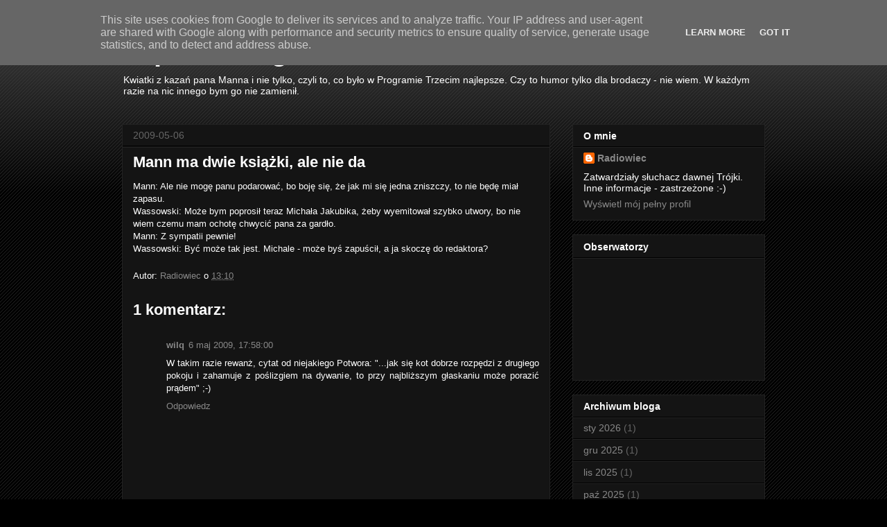

--- FILE ---
content_type: text/html; charset=UTF-8
request_url: https://nadaje.radiowiec.eu/2009/05/mann-ma-dwie-ksiazki-ale-nie-da.html
body_size: 15201
content:
<!DOCTYPE html>
<html class='v2' dir='ltr' lang='pl' xmlns='http://www.w3.org/1999/xhtml' xmlns:b='http://www.google.com/2005/gml/b' xmlns:data='http://www.google.com/2005/gml/data' xmlns:expr='http://www.google.com/2005/gml/expr'>
<head>
<link href='https://www.blogger.com/static/v1/widgets/335934321-css_bundle_v2.css' rel='stylesheet' type='text/css'/>
<meta content='width=1100' name='viewport'/>
<meta content='text/html; charset=UTF-8' http-equiv='Content-Type'/>
<meta content='blogger' name='generator'/>
<link href='https://nadaje.radiowiec.eu/favicon.ico' rel='icon' type='image/x-icon'/>
<link href='https://nadaje.radiowiec.eu/2009/05/mann-ma-dwie-ksiazki-ale-nie-da.html' rel='canonical'/>
<link rel="alternate" type="application/atom+xml" title="Zapiski i nagrania... - Atom" href="https://nadaje.radiowiec.eu/feeds/posts/default" />
<link rel="alternate" type="application/rss+xml" title="Zapiski i nagrania... - RSS" href="https://nadaje.radiowiec.eu/feeds/posts/default?alt=rss" />
<link rel="service.post" type="application/atom+xml" title="Zapiski i nagrania... - Atom" href="https://www.blogger.com/feeds/7672565782295379201/posts/default" />

<link rel="alternate" type="application/atom+xml" title="Zapiski i nagrania... - Atom" href="https://nadaje.radiowiec.eu/feeds/7135297429800455311/comments/default" />
<!--Can't find substitution for tag [blog.ieCssRetrofitLinks]-->
<meta content='https://nadaje.radiowiec.eu/2009/05/mann-ma-dwie-ksiazki-ale-nie-da.html' property='og:url'/>
<meta content='Mann ma dwie książki, ale nie da' property='og:title'/>
<meta content='Mann: Ale nie mogę panu podarować, bo boję się, że jak mi się jedna zniszczy, to nie będę miał zapasu. Wassowski: Może bym poprosił teraz Mi...' property='og:description'/>
<title>Zapiski i nagrania...: Mann ma dwie książki, ale nie da</title>
<style id='page-skin-1' type='text/css'><!--
/*
-----------------------------------------------
Blogger Template Style
Name:     Awesome Inc.
Designer: Tina Chen
URL:      tinachen.org
----------------------------------------------- */
/* Variable definitions
====================
<Variable name="keycolor" description="Main Color" type="color" default="#ffffff"/>
<Group description="Page" selector="body">
<Variable name="body.font" description="Font" type="font"
default="normal normal 13px Arial, Tahoma, Helvetica, FreeSans, sans-serif"/>
<Variable name="body.background.color" description="Background Color" type="color" default="#000000"/>
<Variable name="body.text.color" description="Text Color" type="color" default="#ffffff"/>
</Group>
<Group description="Links" selector=".main-inner">
<Variable name="link.color" description="Link Color" type="color" default="#888888"/>
<Variable name="link.visited.color" description="Visited Color" type="color" default="#444444"/>
<Variable name="link.hover.color" description="Hover Color" type="color" default="#cccccc"/>
</Group>
<Group description="Blog Title" selector=".header h1">
<Variable name="header.font" description="Title Font" type="font"
default="normal bold 40px Arial, Tahoma, Helvetica, FreeSans, sans-serif"/>
<Variable name="header.text.color" description="Title Color" type="color" default="#ffffff" />
<Variable name="header.background.color" description="Header Background" type="color" default="transparent" />
</Group>
<Group description="Blog Description" selector=".header .description">
<Variable name="description.font" description="Font" type="font"
default="normal normal 14px Arial, Tahoma, Helvetica, FreeSans, sans-serif"/>
<Variable name="description.text.color" description="Text Color" type="color"
default="#ffffff" />
</Group>
<Group description="Tabs Text" selector=".tabs-inner .widget li a">
<Variable name="tabs.font" description="Font" type="font"
default="normal bold 14px Arial, Tahoma, Helvetica, FreeSans, sans-serif"/>
<Variable name="tabs.text.color" description="Text Color" type="color" default="#ffffff"/>
<Variable name="tabs.selected.text.color" description="Selected Color" type="color" default="#ffffff"/>
</Group>
<Group description="Tabs Background" selector=".tabs-outer .PageList">
<Variable name="tabs.background.color" description="Background Color" type="color" default="#141414"/>
<Variable name="tabs.selected.background.color" description="Selected Color" type="color" default="#444444"/>
<Variable name="tabs.border.color" description="Border Color" type="color" default="#222222"/>
</Group>
<Group description="Date Header" selector=".main-inner .widget h2.date-header, .main-inner .widget h2.date-header span">
<Variable name="date.font" description="Font" type="font"
default="normal normal 14px Arial, Tahoma, Helvetica, FreeSans, sans-serif"/>
<Variable name="date.text.color" description="Text Color" type="color" default="#666666"/>
<Variable name="date.border.color" description="Border Color" type="color" default="#222222"/>
</Group>
<Group description="Post Title" selector="h3.post-title, h4, h3.post-title a">
<Variable name="post.title.font" description="Font" type="font"
default="normal bold 22px Arial, Tahoma, Helvetica, FreeSans, sans-serif"/>
<Variable name="post.title.text.color" description="Text Color" type="color" default="#ffffff"/>
</Group>
<Group description="Post Background" selector=".post">
<Variable name="post.background.color" description="Background Color" type="color" default="#141414" />
<Variable name="post.border.color" description="Border Color" type="color" default="#222222" />
<Variable name="post.border.bevel.color" description="Bevel Color" type="color" default="#222222"/>
</Group>
<Group description="Gadget Title" selector="h2">
<Variable name="widget.title.font" description="Font" type="font"
default="normal bold 14px Arial, Tahoma, Helvetica, FreeSans, sans-serif"/>
<Variable name="widget.title.text.color" description="Text Color" type="color" default="#ffffff"/>
</Group>
<Group description="Gadget Text" selector=".sidebar .widget">
<Variable name="widget.font" description="Font" type="font"
default="normal normal 14px Arial, Tahoma, Helvetica, FreeSans, sans-serif"/>
<Variable name="widget.text.color" description="Text Color" type="color" default="#ffffff"/>
<Variable name="widget.alternate.text.color" description="Alternate Color" type="color" default="#666666"/>
</Group>
<Group description="Gadget Links" selector=".sidebar .widget">
<Variable name="widget.link.color" description="Link Color" type="color" default="#888888"/>
<Variable name="widget.link.visited.color" description="Visited Color" type="color" default="#444444"/>
<Variable name="widget.link.hover.color" description="Hover Color" type="color" default="#cccccc"/>
</Group>
<Group description="Gadget Background" selector=".sidebar .widget">
<Variable name="widget.background.color" description="Background Color" type="color" default="#141414"/>
<Variable name="widget.border.color" description="Border Color" type="color" default="#222222"/>
<Variable name="widget.border.bevel.color" description="Bevel Color" type="color" default="#000000"/>
</Group>
<Group description="Sidebar Background" selector=".column-left-inner .column-right-inner">
<Variable name="widget.outer.background.color" description="Background Color" type="color" default="transparent" />
</Group>
<Group description="Images" selector=".main-inner">
<Variable name="image.background.color" description="Background Color" type="color" default="transparent"/>
<Variable name="image.border.color" description="Border Color" type="color" default="transparent"/>
</Group>
<Group description="Feed" selector=".blog-feeds">
<Variable name="feed.text.color" description="Text Color" type="color" default="#ffffff"/>
</Group>
<Group description="Feed Links" selector=".blog-feeds">
<Variable name="feed.link.color" description="Link Color" type="color" default="#888888"/>
<Variable name="feed.link.visited.color" description="Visited Color" type="color" default="#444444"/>
<Variable name="feed.link.hover.color" description="Hover Color" type="color" default="#cccccc"/>
</Group>
<Group description="Pager" selector=".blog-pager">
<Variable name="pager.background.color" description="Background Color" type="color" default="#141414" />
</Group>
<Group description="Footer" selector=".footer-outer">
<Variable name="footer.background.color" description="Background Color" type="color" default="#141414" />
<Variable name="footer.text.color" description="Text Color" type="color" default="#ffffff" />
</Group>
<Variable name="title.shadow.spread" description="Title Shadow" type="length" default="-1px" min="-1px" max="100px"/>
<Variable name="body.background" description="Body Background" type="background"
color="#000000"
default="$(color) none repeat scroll top left"/>
<Variable name="body.background.gradient.cap" description="Body Gradient Cap" type="url"
default="none"/>
<Variable name="body.background.size" description="Body Background Size" type="string" default="auto"/>
<Variable name="tabs.background.gradient" description="Tabs Background Gradient" type="url"
default="none"/>
<Variable name="header.background.gradient" description="Header Background Gradient" type="url" default="none" />
<Variable name="header.padding.top" description="Header Top Padding" type="length" default="22px" min="0" max="100px"/>
<Variable name="header.margin.top" description="Header Top Margin" type="length" default="0" min="0" max="100px"/>
<Variable name="header.margin.bottom" description="Header Bottom Margin" type="length" default="0" min="0" max="100px"/>
<Variable name="widget.padding.top" description="Widget Padding Top" type="length" default="8px" min="0" max="20px"/>
<Variable name="widget.padding.side" description="Widget Padding Side" type="length" default="15px" min="0" max="100px"/>
<Variable name="widget.outer.margin.top" description="Widget Top Margin" type="length" default="0" min="0" max="100px"/>
<Variable name="widget.outer.background.gradient" description="Gradient" type="url" default="none" />
<Variable name="widget.border.radius" description="Gadget Border Radius" type="length" default="0" min="0" max="100px"/>
<Variable name="outer.shadow.spread" description="Outer Shadow Size" type="length" default="0" min="0" max="100px"/>
<Variable name="date.header.border.radius.top" description="Date Header Border Radius Top" type="length" default="0" min="0" max="100px"/>
<Variable name="date.header.position" description="Date Header Position" type="length" default="15px" min="0" max="100px"/>
<Variable name="date.space" description="Date Space" type="length" default="30px" min="0" max="100px"/>
<Variable name="date.position" description="Date Float" type="string" default="static" />
<Variable name="date.padding.bottom" description="Date Padding Bottom" type="length" default="0" min="0" max="100px"/>
<Variable name="date.border.size" description="Date Border Size" type="length" default="0" min="0" max="10px"/>
<Variable name="date.background" description="Date Background" type="background" color="transparent"
default="$(color) none no-repeat scroll top left" />
<Variable name="date.first.border.radius.top" description="Date First top radius" type="length" default="0" min="0" max="100px"/>
<Variable name="date.last.space.bottom" description="Date Last Space Bottom" type="length"
default="20px" min="0" max="100px"/>
<Variable name="date.last.border.radius.bottom" description="Date Last bottom radius" type="length" default="0" min="0" max="100px"/>
<Variable name="post.first.padding.top" description="First Post Padding Top" type="length" default="0" min="0" max="100px"/>
<Variable name="image.shadow.spread" description="Image Shadow Size" type="length" default="0" min="0" max="100px"/>
<Variable name="image.border.radius" description="Image Border Radius" type="length" default="0" min="0" max="100px"/>
<Variable name="separator.outdent" description="Separator Outdent" type="length" default="15px" min="0" max="100px"/>
<Variable name="title.separator.border.size" description="Widget Title Border Size" type="length" default="1px" min="0" max="10px"/>
<Variable name="list.separator.border.size" description="List Separator Border Size" type="length" default="1px" min="0" max="10px"/>
<Variable name="shadow.spread" description="Shadow Size" type="length" default="0" min="0" max="100px"/>
<Variable name="startSide" description="Side where text starts in blog language" type="automatic" default="left"/>
<Variable name="endSide" description="Side where text ends in blog language" type="automatic" default="right"/>
<Variable name="date.side" description="Side where date header is placed" type="string" default="right"/>
<Variable name="pager.border.radius.top" description="Pager Border Top Radius" type="length" default="0" min="0" max="100px"/>
<Variable name="pager.space.top" description="Pager Top Space" type="length" default="1em" min="0" max="20em"/>
<Variable name="footer.background.gradient" description="Background Gradient" type="url" default="none" />
<Variable name="mobile.background.size" description="Mobile Background Size" type="string"
default="auto"/>
<Variable name="mobile.background.overlay" description="Mobile Background Overlay" type="string"
default="transparent none repeat scroll top left"/>
<Variable name="mobile.button.color" description="Mobile Button Color" type="color" default="#ffffff" />
*/
/* Content
----------------------------------------------- */
body {
font: normal normal 13px Arial, Tahoma, Helvetica, FreeSans, sans-serif;
color: #ffffff;
background: #000000 url(//www.blogblog.com/1kt/awesomeinc/body_background_dark.png) repeat scroll top left;
}
html body .content-outer {
min-width: 0;
max-width: 100%;
width: 100%;
}
a:link {
text-decoration: none;
color: #888888;
}
a:visited {
text-decoration: none;
color: #444444;
}
a:hover {
text-decoration: underline;
color: #cccccc;
}
.body-fauxcolumn-outer .cap-top {
position: absolute;
z-index: 1;
height: 276px;
width: 100%;
background: transparent url(//www.blogblog.com/1kt/awesomeinc/body_gradient_dark.png) repeat-x scroll top left;
_background-image: none;
}
/* Columns
----------------------------------------------- */
.content-inner {
padding: 0;
}
.header-inner .section {
margin: 0 16px;
}
.tabs-inner .section {
margin: 0 16px;
}
.main-inner {
padding-top: 30px;
}
.main-inner .column-center-inner,
.main-inner .column-left-inner,
.main-inner .column-right-inner {
padding: 0 5px;
}
*+html body .main-inner .column-center-inner {
margin-top: -30px;
}
#layout .main-inner .column-center-inner {
margin-top: 0;
}
/* Header
----------------------------------------------- */
.header-outer {
margin: 0 0 0 0;
background: transparent none repeat scroll 0 0;
}
.Header h1 {
font: normal bold 40px Arial, Tahoma, Helvetica, FreeSans, sans-serif;
color: #ffffff;
text-shadow: 0 0 -1px #000000;
}
.Header h1 a {
color: #ffffff;
}
.Header .description {
font: normal normal 14px Arial, Tahoma, Helvetica, FreeSans, sans-serif;
color: #ffffff;
}
.header-inner .Header .titlewrapper,
.header-inner .Header .descriptionwrapper {
padding-left: 0;
padding-right: 0;
margin-bottom: 0;
}
.header-inner .Header .titlewrapper {
padding-top: 22px;
}
/* Tabs
----------------------------------------------- */
.tabs-outer {
overflow: hidden;
position: relative;
background: #141414 none repeat scroll 0 0;
}
#layout .tabs-outer {
overflow: visible;
}
.tabs-cap-top, .tabs-cap-bottom {
position: absolute;
width: 100%;
border-top: 1px solid #222222;
}
.tabs-cap-bottom {
bottom: 0;
}
.tabs-inner .widget li a {
display: inline-block;
margin: 0;
padding: .6em 1.5em;
font: normal bold 14px Arial, Tahoma, Helvetica, FreeSans, sans-serif;
color: #ffffff;
border-top: 1px solid #222222;
border-bottom: 1px solid #222222;
border-left: 1px solid #222222;
height: 16px;
line-height: 16px;
}
.tabs-inner .widget li:last-child a {
border-right: 1px solid #222222;
}
.tabs-inner .widget li.selected a, .tabs-inner .widget li a:hover {
background: #444444 none repeat-x scroll 0 -100px;
color: #ffffff;
}
/* Headings
----------------------------------------------- */
h2 {
font: normal bold 14px Arial, Tahoma, Helvetica, FreeSans, sans-serif;
color: #ffffff;
}
/* Widgets
----------------------------------------------- */
.main-inner .section {
margin: 0 27px;
padding: 0;
}
.main-inner .column-left-outer,
.main-inner .column-right-outer {
margin-top: 0;
}
#layout .main-inner .column-left-outer,
#layout .main-inner .column-right-outer {
margin-top: 0;
}
.main-inner .column-left-inner,
.main-inner .column-right-inner {
background: transparent none repeat 0 0;
-moz-box-shadow: 0 0 0 rgba(0, 0, 0, .2);
-webkit-box-shadow: 0 0 0 rgba(0, 0, 0, .2);
-goog-ms-box-shadow: 0 0 0 rgba(0, 0, 0, .2);
box-shadow: 0 0 0 rgba(0, 0, 0, .2);
-moz-border-radius: 0;
-webkit-border-radius: 0;
-goog-ms-border-radius: 0;
border-radius: 0;
}
#layout .main-inner .column-left-inner,
#layout .main-inner .column-right-inner {
margin-top: 0;
}
.sidebar .widget {
font: normal normal 14px Arial, Tahoma, Helvetica, FreeSans, sans-serif;
color: #ffffff;
}
.sidebar .widget a:link {
color: #888888;
}
.sidebar .widget a:visited {
color: #444444;
}
.sidebar .widget a:hover {
color: #cccccc;
}
.sidebar .widget h2 {
text-shadow: 0 0 -1px #000000;
}
.main-inner .widget {
background-color: #141414;
border: 1px solid #222222;
padding: 0 15px 15px;
margin: 20px -16px;
-moz-box-shadow: 0 0 0 rgba(0, 0, 0, .2);
-webkit-box-shadow: 0 0 0 rgba(0, 0, 0, .2);
-goog-ms-box-shadow: 0 0 0 rgba(0, 0, 0, .2);
box-shadow: 0 0 0 rgba(0, 0, 0, .2);
-moz-border-radius: 0;
-webkit-border-radius: 0;
-goog-ms-border-radius: 0;
border-radius: 0;
}
.main-inner .widget h2 {
margin: 0 -15px;
padding: .6em 15px .5em;
border-bottom: 1px solid #000000;
}
.footer-inner .widget h2 {
padding: 0 0 .4em;
border-bottom: 1px solid #000000;
}
.main-inner .widget h2 + div, .footer-inner .widget h2 + div {
border-top: 1px solid #222222;
padding-top: 8px;
}
.main-inner .widget .widget-content {
margin: 0 -15px;
padding: 7px 15px 0;
}
.main-inner .widget ul, .main-inner .widget #ArchiveList ul.flat {
margin: -8px -15px 0;
padding: 0;
list-style: none;
}
.main-inner .widget #ArchiveList {
margin: -8px 0 0;
}
.main-inner .widget ul li, .main-inner .widget #ArchiveList ul.flat li {
padding: .5em 15px;
text-indent: 0;
color: #666666;
border-top: 1px solid #222222;
border-bottom: 1px solid #000000;
}
.main-inner .widget #ArchiveList ul li {
padding-top: .25em;
padding-bottom: .25em;
}
.main-inner .widget ul li:first-child, .main-inner .widget #ArchiveList ul.flat li:first-child {
border-top: none;
}
.main-inner .widget ul li:last-child, .main-inner .widget #ArchiveList ul.flat li:last-child {
border-bottom: none;
}
.post-body {
position: relative;
}
.main-inner .widget .post-body ul {
padding: 0 2.5em;
margin: .5em 0;
list-style: disc;
}
.main-inner .widget .post-body ul li {
padding: 0.25em 0;
margin-bottom: .25em;
color: #ffffff;
border: none;
}
.footer-inner .widget ul {
padding: 0;
list-style: none;
}
.widget .zippy {
color: #666666;
}
/* Posts
----------------------------------------------- */
body .main-inner .Blog {
padding: 0;
margin-bottom: 1em;
background-color: transparent;
border: none;
-moz-box-shadow: 0 0 0 rgba(0, 0, 0, 0);
-webkit-box-shadow: 0 0 0 rgba(0, 0, 0, 0);
-goog-ms-box-shadow: 0 0 0 rgba(0, 0, 0, 0);
box-shadow: 0 0 0 rgba(0, 0, 0, 0);
}
.main-inner .section:last-child .Blog:last-child {
padding: 0;
margin-bottom: 1em;
}
.main-inner .widget h2.date-header {
margin: 0 -15px 1px;
padding: 0 0 0 0;
font: normal normal 14px Arial, Tahoma, Helvetica, FreeSans, sans-serif;
color: #666666;
background: transparent none no-repeat scroll top left;
border-top: 0 solid #222222;
border-bottom: 1px solid #000000;
-moz-border-radius-topleft: 0;
-moz-border-radius-topright: 0;
-webkit-border-top-left-radius: 0;
-webkit-border-top-right-radius: 0;
border-top-left-radius: 0;
border-top-right-radius: 0;
position: static;
bottom: 100%;
right: 15px;
text-shadow: 0 0 -1px #000000;
}
.main-inner .widget h2.date-header span {
font: normal normal 14px Arial, Tahoma, Helvetica, FreeSans, sans-serif;
display: block;
padding: .5em 15px;
border-left: 0 solid #222222;
border-right: 0 solid #222222;
}
.date-outer {
position: relative;
margin: 30px 0 20px;
padding: 0 15px;
background-color: #141414;
border: 1px solid #222222;
-moz-box-shadow: 0 0 0 rgba(0, 0, 0, .2);
-webkit-box-shadow: 0 0 0 rgba(0, 0, 0, .2);
-goog-ms-box-shadow: 0 0 0 rgba(0, 0, 0, .2);
box-shadow: 0 0 0 rgba(0, 0, 0, .2);
-moz-border-radius: 0;
-webkit-border-radius: 0;
-goog-ms-border-radius: 0;
border-radius: 0;
}
.date-outer:first-child {
margin-top: 0;
}
.date-outer:last-child {
margin-bottom: 20px;
-moz-border-radius-bottomleft: 0;
-moz-border-radius-bottomright: 0;
-webkit-border-bottom-left-radius: 0;
-webkit-border-bottom-right-radius: 0;
-goog-ms-border-bottom-left-radius: 0;
-goog-ms-border-bottom-right-radius: 0;
border-bottom-left-radius: 0;
border-bottom-right-radius: 0;
}
.date-posts {
margin: 0 -15px;
padding: 0 15px;
clear: both;
}
.post-outer, .inline-ad {
border-top: 1px solid #222222;
margin: 0 -15px;
padding: 15px 15px;
}
.post-outer {
padding-bottom: 10px;
}
.post-outer:first-child {
padding-top: 0;
border-top: none;
}
.post-outer:last-child, .inline-ad:last-child {
border-bottom: none;
}
.post-body {
position: relative;
}
.post-body img {
padding: 8px;
background: #222222;
border: 1px solid transparent;
-moz-box-shadow: 0 0 0 rgba(0, 0, 0, .2);
-webkit-box-shadow: 0 0 0 rgba(0, 0, 0, .2);
box-shadow: 0 0 0 rgba(0, 0, 0, .2);
-moz-border-radius: 0;
-webkit-border-radius: 0;
border-radius: 0;
}
h3.post-title, h4 {
font: normal bold 22px Arial, Tahoma, Helvetica, FreeSans, sans-serif;
color: #ffffff;
}
h3.post-title a {
font: normal bold 22px Arial, Tahoma, Helvetica, FreeSans, sans-serif;
color: #ffffff;
}
h3.post-title a:hover {
color: #cccccc;
text-decoration: underline;
}
.post-header {
margin: 0 0 1em;
}
.post-body {
line-height: 1.4;
}
.post-outer h2 {
color: #ffffff;
}
.post-footer {
margin: 1.5em 0 0;
}
#blog-pager {
padding: 15px;
font-size: 120%;
background-color: #141414;
border: 1px solid #222222;
-moz-box-shadow: 0 0 0 rgba(0, 0, 0, .2);
-webkit-box-shadow: 0 0 0 rgba(0, 0, 0, .2);
-goog-ms-box-shadow: 0 0 0 rgba(0, 0, 0, .2);
box-shadow: 0 0 0 rgba(0, 0, 0, .2);
-moz-border-radius: 0;
-webkit-border-radius: 0;
-goog-ms-border-radius: 0;
border-radius: 0;
-moz-border-radius-topleft: 0;
-moz-border-radius-topright: 0;
-webkit-border-top-left-radius: 0;
-webkit-border-top-right-radius: 0;
-goog-ms-border-top-left-radius: 0;
-goog-ms-border-top-right-radius: 0;
border-top-left-radius: 0;
border-top-right-radius-topright: 0;
margin-top: 1em;
}
.blog-feeds, .post-feeds {
margin: 1em 0;
text-align: center;
color: #ffffff;
}
.blog-feeds a, .post-feeds a {
color: #888888;
}
.blog-feeds a:visited, .post-feeds a:visited {
color: #444444;
}
.blog-feeds a:hover, .post-feeds a:hover {
color: #cccccc;
}
.post-outer .comments {
margin-top: 2em;
}
/* Comments
----------------------------------------------- */
.comments .comments-content .icon.blog-author {
background-repeat: no-repeat;
background-image: url([data-uri]);
}
.comments .comments-content .loadmore a {
border-top: 1px solid #222222;
border-bottom: 1px solid #222222;
}
.comments .continue {
border-top: 2px solid #222222;
}
/* Footer
----------------------------------------------- */
.footer-outer {
margin: -0 0 -1px;
padding: 0 0 0;
color: #ffffff;
overflow: hidden;
}
.footer-fauxborder-left {
border-top: 1px solid #222222;
background: #141414 none repeat scroll 0 0;
-moz-box-shadow: 0 0 0 rgba(0, 0, 0, .2);
-webkit-box-shadow: 0 0 0 rgba(0, 0, 0, .2);
-goog-ms-box-shadow: 0 0 0 rgba(0, 0, 0, .2);
box-shadow: 0 0 0 rgba(0, 0, 0, .2);
margin: 0 -0;
}
/* Mobile
----------------------------------------------- */
body.mobile {
background-size: auto;
}
.mobile .body-fauxcolumn-outer {
background: transparent none repeat scroll top left;
}
*+html body.mobile .main-inner .column-center-inner {
margin-top: 0;
}
.mobile .main-inner .widget {
padding: 0 0 15px;
}
.mobile .main-inner .widget h2 + div,
.mobile .footer-inner .widget h2 + div {
border-top: none;
padding-top: 0;
}
.mobile .footer-inner .widget h2 {
padding: 0.5em 0;
border-bottom: none;
}
.mobile .main-inner .widget .widget-content {
margin: 0;
padding: 7px 0 0;
}
.mobile .main-inner .widget ul,
.mobile .main-inner .widget #ArchiveList ul.flat {
margin: 0 -15px 0;
}
.mobile .main-inner .widget h2.date-header {
right: 0;
}
.mobile .date-header span {
padding: 0.4em 0;
}
.mobile .date-outer:first-child {
margin-bottom: 0;
border: 1px solid #222222;
-moz-border-radius-topleft: 0;
-moz-border-radius-topright: 0;
-webkit-border-top-left-radius: 0;
-webkit-border-top-right-radius: 0;
-goog-ms-border-top-left-radius: 0;
-goog-ms-border-top-right-radius: 0;
border-top-left-radius: 0;
border-top-right-radius: 0;
}
.mobile .date-outer {
border-color: #222222;
border-width: 0 1px 1px;
}
.mobile .date-outer:last-child {
margin-bottom: 0;
}
.mobile .main-inner {
padding: 0;
}
.mobile .header-inner .section {
margin: 0;
}
.mobile .post-outer, .mobile .inline-ad {
padding: 5px 0;
}
.mobile .tabs-inner .section {
margin: 0 10px;
}
.mobile .main-inner .widget h2 {
margin: 0;
padding: 0;
}
.mobile .main-inner .widget h2.date-header span {
padding: 0;
}
.mobile .main-inner .widget .widget-content {
margin: 0;
padding: 7px 0 0;
}
.mobile #blog-pager {
border: 1px solid transparent;
background: #141414 none repeat scroll 0 0;
}
.mobile .main-inner .column-left-inner,
.mobile .main-inner .column-right-inner {
background: transparent none repeat 0 0;
-moz-box-shadow: none;
-webkit-box-shadow: none;
-goog-ms-box-shadow: none;
box-shadow: none;
}
.mobile .date-posts {
margin: 0;
padding: 0;
}
.mobile .footer-fauxborder-left {
margin: 0;
border-top: inherit;
}
.mobile .main-inner .section:last-child .Blog:last-child {
margin-bottom: 0;
}
.mobile-index-contents {
color: #ffffff;
}
.mobile .mobile-link-button {
background: #888888 none repeat scroll 0 0;
}
.mobile-link-button a:link, .mobile-link-button a:visited {
color: #ffffff;
}
.mobile .tabs-inner .PageList .widget-content {
background: transparent;
border-top: 1px solid;
border-color: #222222;
color: #ffffff;
}
.mobile .tabs-inner .PageList .widget-content .pagelist-arrow {
border-left: 1px solid #222222;
}

--></style>
<style id='template-skin-1' type='text/css'><!--
body {
min-width: 960px;
}
.content-outer, .content-fauxcolumn-outer, .region-inner {
min-width: 960px;
max-width: 960px;
_width: 960px;
}
.main-inner .columns {
padding-left: 0;
padding-right: 310px;
}
.main-inner .fauxcolumn-center-outer {
left: 0;
right: 310px;
/* IE6 does not respect left and right together */
_width: expression(this.parentNode.offsetWidth -
parseInt("0") -
parseInt("310px") + 'px');
}
.main-inner .fauxcolumn-left-outer {
width: 0;
}
.main-inner .fauxcolumn-right-outer {
width: 310px;
}
.main-inner .column-left-outer {
width: 0;
right: 100%;
margin-left: -0;
}
.main-inner .column-right-outer {
width: 310px;
margin-right: -310px;
}
#layout {
min-width: 0;
}
#layout .content-outer {
min-width: 0;
width: 800px;
}
#layout .region-inner {
min-width: 0;
width: auto;
}
body#layout div.add_widget {
padding: 8px;
}
body#layout div.add_widget a {
margin-left: 32px;
}
--></style>
<script type='text/javascript'>
        (function(i,s,o,g,r,a,m){i['GoogleAnalyticsObject']=r;i[r]=i[r]||function(){
        (i[r].q=i[r].q||[]).push(arguments)},i[r].l=1*new Date();a=s.createElement(o),
        m=s.getElementsByTagName(o)[0];a.async=1;a.src=g;m.parentNode.insertBefore(a,m)
        })(window,document,'script','https://www.google-analytics.com/analytics.js','ga');
        ga('create', 'UA-287858-3', 'auto', 'blogger');
        ga('blogger.send', 'pageview');
      </script>
<!-- Google tag (gtag.js) -->
<script async='async' src='https://www.googletagmanager.com/gtag/js?id=G-5HDZ2ZP13M'></script>
<script>
  window.dataLayer = window.dataLayer || [];
  function gtag(){dataLayer.push(arguments);}
  gtag('js', new Date());

  gtag('config', 'G-5HDZ2ZP13M');
</script>
<link href='https://www.blogger.com/dyn-css/authorization.css?targetBlogID=7672565782295379201&amp;zx=8f6700c1-f7b9-4406-b0ab-902390883c31' media='none' onload='if(media!=&#39;all&#39;)media=&#39;all&#39;' rel='stylesheet'/><noscript><link href='https://www.blogger.com/dyn-css/authorization.css?targetBlogID=7672565782295379201&amp;zx=8f6700c1-f7b9-4406-b0ab-902390883c31' rel='stylesheet'/></noscript>
<meta name='google-adsense-platform-account' content='ca-host-pub-1556223355139109'/>
<meta name='google-adsense-platform-domain' content='blogspot.com'/>

<script type="text/javascript" language="javascript">
  // Supply ads personalization default for EEA readers
  // See https://www.blogger.com/go/adspersonalization
  adsbygoogle = window.adsbygoogle || [];
  if (typeof adsbygoogle.requestNonPersonalizedAds === 'undefined') {
    adsbygoogle.requestNonPersonalizedAds = 1;
  }
</script>


</head>
<body class='loading'>
<div class='navbar section' id='navbar' name='Pasek nawigacyjny'><div class='widget Navbar' data-version='1' id='Navbar1'><script type="text/javascript">
    function setAttributeOnload(object, attribute, val) {
      if(window.addEventListener) {
        window.addEventListener('load',
          function(){ object[attribute] = val; }, false);
      } else {
        window.attachEvent('onload', function(){ object[attribute] = val; });
      }
    }
  </script>
<div id="navbar-iframe-container"></div>
<script type="text/javascript" src="https://apis.google.com/js/platform.js"></script>
<script type="text/javascript">
      gapi.load("gapi.iframes:gapi.iframes.style.bubble", function() {
        if (gapi.iframes && gapi.iframes.getContext) {
          gapi.iframes.getContext().openChild({
              url: 'https://www.blogger.com/navbar/7672565782295379201?po\x3d7135297429800455311\x26origin\x3dhttps://nadaje.radiowiec.eu',
              where: document.getElementById("navbar-iframe-container"),
              id: "navbar-iframe"
          });
        }
      });
    </script><script type="text/javascript">
(function() {
var script = document.createElement('script');
script.type = 'text/javascript';
script.src = '//pagead2.googlesyndication.com/pagead/js/google_top_exp.js';
var head = document.getElementsByTagName('head')[0];
if (head) {
head.appendChild(script);
}})();
</script>
</div></div>
<div class='body-fauxcolumns'>
<div class='fauxcolumn-outer body-fauxcolumn-outer'>
<div class='cap-top'>
<div class='cap-left'></div>
<div class='cap-right'></div>
</div>
<div class='fauxborder-left'>
<div class='fauxborder-right'></div>
<div class='fauxcolumn-inner'>
</div>
</div>
<div class='cap-bottom'>
<div class='cap-left'></div>
<div class='cap-right'></div>
</div>
</div>
</div>
<div class='content'>
<div class='content-fauxcolumns'>
<div class='fauxcolumn-outer content-fauxcolumn-outer'>
<div class='cap-top'>
<div class='cap-left'></div>
<div class='cap-right'></div>
</div>
<div class='fauxborder-left'>
<div class='fauxborder-right'></div>
<div class='fauxcolumn-inner'>
</div>
</div>
<div class='cap-bottom'>
<div class='cap-left'></div>
<div class='cap-right'></div>
</div>
</div>
</div>
<div class='content-outer'>
<div class='content-cap-top cap-top'>
<div class='cap-left'></div>
<div class='cap-right'></div>
</div>
<div class='fauxborder-left content-fauxborder-left'>
<div class='fauxborder-right content-fauxborder-right'></div>
<div class='content-inner'>
<header>
<div class='header-outer'>
<div class='header-cap-top cap-top'>
<div class='cap-left'></div>
<div class='cap-right'></div>
</div>
<div class='fauxborder-left header-fauxborder-left'>
<div class='fauxborder-right header-fauxborder-right'></div>
<div class='region-inner header-inner'>
<div class='header section' id='header' name='Nagłówek'><div class='widget Header' data-version='1' id='Header1'>
<div id='header-inner'>
<div class='titlewrapper'>
<h1 class='title'>
<a href='https://nadaje.radiowiec.eu/'>
Zapiski i nagrania...
</a>
</h1>
</div>
<div class='descriptionwrapper'>
<p class='description'><span>Kwiatki z kazań pana Manna i nie tylko, czyli to, co było w Programie Trzecim najlepsze. Czy to humor tylko dla brodaczy - nie wiem. W każdym razie na nic innego bym go nie zamienił.</span></p>
</div>
</div>
</div></div>
</div>
</div>
<div class='header-cap-bottom cap-bottom'>
<div class='cap-left'></div>
<div class='cap-right'></div>
</div>
</div>
</header>
<div class='tabs-outer'>
<div class='tabs-cap-top cap-top'>
<div class='cap-left'></div>
<div class='cap-right'></div>
</div>
<div class='fauxborder-left tabs-fauxborder-left'>
<div class='fauxborder-right tabs-fauxborder-right'></div>
<div class='region-inner tabs-inner'>
<div class='tabs no-items section' id='crosscol' name='Wszystkie kolumny'></div>
<div class='tabs no-items section' id='crosscol-overflow' name='Cross-Column 2'></div>
</div>
</div>
<div class='tabs-cap-bottom cap-bottom'>
<div class='cap-left'></div>
<div class='cap-right'></div>
</div>
</div>
<div class='main-outer'>
<div class='main-cap-top cap-top'>
<div class='cap-left'></div>
<div class='cap-right'></div>
</div>
<div class='fauxborder-left main-fauxborder-left'>
<div class='fauxborder-right main-fauxborder-right'></div>
<div class='region-inner main-inner'>
<div class='columns fauxcolumns'>
<div class='fauxcolumn-outer fauxcolumn-center-outer'>
<div class='cap-top'>
<div class='cap-left'></div>
<div class='cap-right'></div>
</div>
<div class='fauxborder-left'>
<div class='fauxborder-right'></div>
<div class='fauxcolumn-inner'>
</div>
</div>
<div class='cap-bottom'>
<div class='cap-left'></div>
<div class='cap-right'></div>
</div>
</div>
<div class='fauxcolumn-outer fauxcolumn-left-outer'>
<div class='cap-top'>
<div class='cap-left'></div>
<div class='cap-right'></div>
</div>
<div class='fauxborder-left'>
<div class='fauxborder-right'></div>
<div class='fauxcolumn-inner'>
</div>
</div>
<div class='cap-bottom'>
<div class='cap-left'></div>
<div class='cap-right'></div>
</div>
</div>
<div class='fauxcolumn-outer fauxcolumn-right-outer'>
<div class='cap-top'>
<div class='cap-left'></div>
<div class='cap-right'></div>
</div>
<div class='fauxborder-left'>
<div class='fauxborder-right'></div>
<div class='fauxcolumn-inner'>
</div>
</div>
<div class='cap-bottom'>
<div class='cap-left'></div>
<div class='cap-right'></div>
</div>
</div>
<!-- corrects IE6 width calculation -->
<div class='columns-inner'>
<div class='column-center-outer'>
<div class='column-center-inner'>
<div class='main section' id='main' name='Główny'><div class='widget Blog' data-version='1' id='Blog1'>
<div class='blog-posts hfeed'>

          <div class="date-outer">
        
<h2 class='date-header'><span>2009-05-06</span></h2>

          <div class="date-posts">
        
<div class='post-outer'>
<div class='post hentry uncustomized-post-template' itemprop='blogPost' itemscope='itemscope' itemtype='http://schema.org/BlogPosting'>
<meta content='7672565782295379201' itemprop='blogId'/>
<meta content='7135297429800455311' itemprop='postId'/>
<a name='7135297429800455311'></a>
<h3 class='post-title entry-title' itemprop='name'>
Mann ma dwie książki, ale nie da
</h3>
<div class='post-header'>
<div class='post-header-line-1'></div>
</div>
<div class='post-body entry-content' id='post-body-7135297429800455311' itemprop='description articleBody'>
Mann: Ale nie mogę panu podarować, bo boję się, że jak mi się jedna zniszczy, to nie będę miał zapasu.<br />Wassowski: Może bym poprosił teraz Michała Jakubika, żeby wyemitował szybko utwory, bo nie wiem czemu mam ochotę chwycić pana za gardło.<br />Mann: Z sympatii pewnie!<br />Wassowski: Być może tak jest. Michale - może byś zapuścił, a ja skoczę do redaktora?
<div style='clear: both;'></div>
</div>
<div class='post-footer'>
<div class='post-footer-line post-footer-line-1'>
<span class='post-author vcard'>
Autor:
<span class='fn' itemprop='author' itemscope='itemscope' itemtype='http://schema.org/Person'>
<meta content='https://www.blogger.com/profile/16626132622751049962' itemprop='url'/>
<a class='g-profile' href='https://www.blogger.com/profile/16626132622751049962' rel='author' title='author profile'>
<span itemprop='name'>Radiowiec</span>
</a>
</span>
</span>
<span class='post-timestamp'>
o
<meta content='https://nadaje.radiowiec.eu/2009/05/mann-ma-dwie-ksiazki-ale-nie-da.html' itemprop='url'/>
<a class='timestamp-link' href='https://nadaje.radiowiec.eu/2009/05/mann-ma-dwie-ksiazki-ale-nie-da.html' rel='bookmark' title='permanent link'><abbr class='published' itemprop='datePublished' title='2009-05-06T13:10:00+02:00'>13:10</abbr></a>
</span>
<span class='post-comment-link'>
</span>
<span class='post-icons'>
<span class='item-control blog-admin pid-1089330066'>
<a href='https://www.blogger.com/post-edit.g?blogID=7672565782295379201&postID=7135297429800455311&from=pencil' title='Edytuj post'>
<img alt='' class='icon-action' height='18' src='https://resources.blogblog.com/img/icon18_edit_allbkg.gif' width='18'/>
</a>
</span>
</span>
<div class='post-share-buttons goog-inline-block'>
</div>
</div>
<div class='post-footer-line post-footer-line-2'>
<span class='post-labels'>
</span>
</div>
<div class='post-footer-line post-footer-line-3'>
<span class='post-location'>
</span>
</div>
</div>
</div>
<div class='comments' id='comments'>
<a name='comments'></a>
<h4>1 komentarz:</h4>
<div class='comments-content'>
<script async='async' src='' type='text/javascript'></script>
<script type='text/javascript'>
    (function() {
      var items = null;
      var msgs = null;
      var config = {};

// <![CDATA[
      var cursor = null;
      if (items && items.length > 0) {
        cursor = parseInt(items[items.length - 1].timestamp) + 1;
      }

      var bodyFromEntry = function(entry) {
        var text = (entry &&
                    ((entry.content && entry.content.$t) ||
                     (entry.summary && entry.summary.$t))) ||
            '';
        if (entry && entry.gd$extendedProperty) {
          for (var k in entry.gd$extendedProperty) {
            if (entry.gd$extendedProperty[k].name == 'blogger.contentRemoved') {
              return '<span class="deleted-comment">' + text + '</span>';
            }
          }
        }
        return text;
      }

      var parse = function(data) {
        cursor = null;
        var comments = [];
        if (data && data.feed && data.feed.entry) {
          for (var i = 0, entry; entry = data.feed.entry[i]; i++) {
            var comment = {};
            // comment ID, parsed out of the original id format
            var id = /blog-(\d+).post-(\d+)/.exec(entry.id.$t);
            comment.id = id ? id[2] : null;
            comment.body = bodyFromEntry(entry);
            comment.timestamp = Date.parse(entry.published.$t) + '';
            if (entry.author && entry.author.constructor === Array) {
              var auth = entry.author[0];
              if (auth) {
                comment.author = {
                  name: (auth.name ? auth.name.$t : undefined),
                  profileUrl: (auth.uri ? auth.uri.$t : undefined),
                  avatarUrl: (auth.gd$image ? auth.gd$image.src : undefined)
                };
              }
            }
            if (entry.link) {
              if (entry.link[2]) {
                comment.link = comment.permalink = entry.link[2].href;
              }
              if (entry.link[3]) {
                var pid = /.*comments\/default\/(\d+)\?.*/.exec(entry.link[3].href);
                if (pid && pid[1]) {
                  comment.parentId = pid[1];
                }
              }
            }
            comment.deleteclass = 'item-control blog-admin';
            if (entry.gd$extendedProperty) {
              for (var k in entry.gd$extendedProperty) {
                if (entry.gd$extendedProperty[k].name == 'blogger.itemClass') {
                  comment.deleteclass += ' ' + entry.gd$extendedProperty[k].value;
                } else if (entry.gd$extendedProperty[k].name == 'blogger.displayTime') {
                  comment.displayTime = entry.gd$extendedProperty[k].value;
                }
              }
            }
            comments.push(comment);
          }
        }
        return comments;
      };

      var paginator = function(callback) {
        if (hasMore()) {
          var url = config.feed + '?alt=json&v=2&orderby=published&reverse=false&max-results=50';
          if (cursor) {
            url += '&published-min=' + new Date(cursor).toISOString();
          }
          window.bloggercomments = function(data) {
            var parsed = parse(data);
            cursor = parsed.length < 50 ? null
                : parseInt(parsed[parsed.length - 1].timestamp) + 1
            callback(parsed);
            window.bloggercomments = null;
          }
          url += '&callback=bloggercomments';
          var script = document.createElement('script');
          script.type = 'text/javascript';
          script.src = url;
          document.getElementsByTagName('head')[0].appendChild(script);
        }
      };
      var hasMore = function() {
        return !!cursor;
      };
      var getMeta = function(key, comment) {
        if ('iswriter' == key) {
          var matches = !!comment.author
              && comment.author.name == config.authorName
              && comment.author.profileUrl == config.authorUrl;
          return matches ? 'true' : '';
        } else if ('deletelink' == key) {
          return config.baseUri + '/comment/delete/'
               + config.blogId + '/' + comment.id;
        } else if ('deleteclass' == key) {
          return comment.deleteclass;
        }
        return '';
      };

      var replybox = null;
      var replyUrlParts = null;
      var replyParent = undefined;

      var onReply = function(commentId, domId) {
        if (replybox == null) {
          // lazily cache replybox, and adjust to suit this style:
          replybox = document.getElementById('comment-editor');
          if (replybox != null) {
            replybox.height = '250px';
            replybox.style.display = 'block';
            replyUrlParts = replybox.src.split('#');
          }
        }
        if (replybox && (commentId !== replyParent)) {
          replybox.src = '';
          document.getElementById(domId).insertBefore(replybox, null);
          replybox.src = replyUrlParts[0]
              + (commentId ? '&parentID=' + commentId : '')
              + '#' + replyUrlParts[1];
          replyParent = commentId;
        }
      };

      var hash = (window.location.hash || '#').substring(1);
      var startThread, targetComment;
      if (/^comment-form_/.test(hash)) {
        startThread = hash.substring('comment-form_'.length);
      } else if (/^c[0-9]+$/.test(hash)) {
        targetComment = hash.substring(1);
      }

      // Configure commenting API:
      var configJso = {
        'maxDepth': config.maxThreadDepth
      };
      var provider = {
        'id': config.postId,
        'data': items,
        'loadNext': paginator,
        'hasMore': hasMore,
        'getMeta': getMeta,
        'onReply': onReply,
        'rendered': true,
        'initComment': targetComment,
        'initReplyThread': startThread,
        'config': configJso,
        'messages': msgs
      };

      var render = function() {
        if (window.goog && window.goog.comments) {
          var holder = document.getElementById('comment-holder');
          window.goog.comments.render(holder, provider);
        }
      };

      // render now, or queue to render when library loads:
      if (window.goog && window.goog.comments) {
        render();
      } else {
        window.goog = window.goog || {};
        window.goog.comments = window.goog.comments || {};
        window.goog.comments.loadQueue = window.goog.comments.loadQueue || [];
        window.goog.comments.loadQueue.push(render);
      }
    })();
// ]]>
  </script>
<div id='comment-holder'>
<div class="comment-thread toplevel-thread"><ol id="top-ra"><li class="comment" id="c2533403545915507582"><div class="avatar-image-container"><img src="" alt=""/></div><div class="comment-block"><div class="comment-header"><cite class="user"><a href="https://www.blogger.com/profile/15328359045138126362" rel="nofollow">wilq</a></cite><span class="icon user "></span><span class="datetime secondary-text"><a rel="nofollow" href="https://nadaje.radiowiec.eu/2009/05/mann-ma-dwie-ksiazki-ale-nie-da.html?showComment=1241625480000#c2533403545915507582">6 maj 2009, 17:58:00</a></span></div><p class="comment-content">W takim razie rewanż, cytat od niejakiego Potwora: "...jak się kot dobrze rozpędzi z drugiego pokoju i zahamuje z poślizgiem na dywanie, to przy najbliższym głaskaniu może porazić prądem" ;-)</p><span class="comment-actions secondary-text"><a class="comment-reply" target="_self" data-comment-id="2533403545915507582">Odpowiedz</a><span class="item-control blog-admin blog-admin pid-967201654"><a target="_self" href="https://www.blogger.com/comment/delete/7672565782295379201/2533403545915507582">Usuń</a></span></span></div><div class="comment-replies"><div id="c2533403545915507582-rt" class="comment-thread inline-thread hidden"><span class="thread-toggle thread-expanded"><span class="thread-arrow"></span><span class="thread-count"><a target="_self">Odpowiedzi</a></span></span><ol id="c2533403545915507582-ra" class="thread-chrome thread-expanded"><div></div><div id="c2533403545915507582-continue" class="continue"><a class="comment-reply" target="_self" data-comment-id="2533403545915507582">Odpowiedz</a></div></ol></div></div><div class="comment-replybox-single" id="c2533403545915507582-ce"></div></li></ol><div id="top-continue" class="continue"><a class="comment-reply" target="_self">Dodaj komentarz</a></div><div class="comment-replybox-thread" id="top-ce"></div><div class="loadmore hidden" data-post-id="7135297429800455311"><a target="_self">Wczytaj więcej...</a></div></div>
</div>
</div>
<p class='comment-footer'>
<div class='comment-form'>
<a name='comment-form'></a>
<p>
</p>
<a href='https://www.blogger.com/comment/frame/7672565782295379201?po=7135297429800455311&hl=pl&saa=85391&origin=https://nadaje.radiowiec.eu' id='comment-editor-src'></a>
<iframe allowtransparency='true' class='blogger-iframe-colorize blogger-comment-from-post' frameborder='0' height='410px' id='comment-editor' name='comment-editor' src='' width='100%'></iframe>
<script src='https://www.blogger.com/static/v1/jsbin/2830521187-comment_from_post_iframe.js' type='text/javascript'></script>
<script type='text/javascript'>
      BLOG_CMT_createIframe('https://www.blogger.com/rpc_relay.html');
    </script>
</div>
</p>
<div id='backlinks-container'>
<div id='Blog1_backlinks-container'>
</div>
</div>
</div>
</div>

        </div></div>
      
</div>
<div class='blog-pager' id='blog-pager'>
<span id='blog-pager-newer-link'>
<a class='blog-pager-newer-link' href='https://nadaje.radiowiec.eu/2009/05/porzadki.html' id='Blog1_blog-pager-newer-link' title='Nowszy post'>Nowszy post</a>
</span>
<span id='blog-pager-older-link'>
<a class='blog-pager-older-link' href='https://nadaje.radiowiec.eu/2009/05/grzegorz-wassowski-dosta-zyczenia.html' id='Blog1_blog-pager-older-link' title='Starszy post'>Starszy post</a>
</span>
<a class='home-link' href='https://nadaje.radiowiec.eu/'>Strona główna</a>
</div>
<div class='clear'></div>
<div class='post-feeds'>
<div class='feed-links'>
Subskrybuj:
<a class='feed-link' href='https://nadaje.radiowiec.eu/feeds/7135297429800455311/comments/default' target='_blank' type='application/atom+xml'>Komentarze do posta (Atom)</a>
</div>
</div>
</div></div>
</div>
</div>
<div class='column-left-outer'>
<div class='column-left-inner'>
<aside>
</aside>
</div>
</div>
<div class='column-right-outer'>
<div class='column-right-inner'>
<aside>
<div class='sidebar section' id='sidebar-right-1'><div class='widget Profile' data-version='1' id='Profile1'>
<h2>O mnie</h2>
<div class='widget-content'>
<dl class='profile-datablock'>
<dt class='profile-data'>
<a class='profile-name-link g-profile' href='https://www.blogger.com/profile/16626132622751049962' rel='author' style='background-image: url(//www.blogger.com/img/logo-16.png);'>
Radiowiec
</a>
</dt>
<dd class='profile-textblock'>Zatwardziały słuchacz dawnej Trójki. Inne informacje - zastrzeżone :-)</dd>
</dl>
<a class='profile-link' href='https://www.blogger.com/profile/16626132622751049962' rel='author'>Wyświetl mój pełny profil</a>
<div class='clear'></div>
</div>
</div><div class='widget Followers' data-version='1' id='Followers1'>
<h2 class='title'>Obserwatorzy</h2>
<div class='widget-content'>
<div id='Followers1-wrapper'>
<div style='margin-right:2px;'>
<div><script type="text/javascript" src="https://apis.google.com/js/platform.js"></script>
<div id="followers-iframe-container"></div>
<script type="text/javascript">
    window.followersIframe = null;
    function followersIframeOpen(url) {
      gapi.load("gapi.iframes", function() {
        if (gapi.iframes && gapi.iframes.getContext) {
          window.followersIframe = gapi.iframes.getContext().openChild({
            url: url,
            where: document.getElementById("followers-iframe-container"),
            messageHandlersFilter: gapi.iframes.CROSS_ORIGIN_IFRAMES_FILTER,
            messageHandlers: {
              '_ready': function(obj) {
                window.followersIframe.getIframeEl().height = obj.height;
              },
              'reset': function() {
                window.followersIframe.close();
                followersIframeOpen("https://www.blogger.com/followers/frame/7672565782295379201?colors\x3dCgt0cmFuc3BhcmVudBILdHJhbnNwYXJlbnQaByNmZmZmZmYiByM4ODg4ODgqByMwMDAwMDAyByNmZmZmZmY6ByNmZmZmZmZCByM4ODg4ODhKByM2NjY2NjZSByM4ODg4ODhaC3RyYW5zcGFyZW50\x26pageSize\x3d21\x26hl\x3dpl\x26origin\x3dhttps://nadaje.radiowiec.eu");
              },
              'open': function(url) {
                window.followersIframe.close();
                followersIframeOpen(url);
              }
            }
          });
        }
      });
    }
    followersIframeOpen("https://www.blogger.com/followers/frame/7672565782295379201?colors\x3dCgt0cmFuc3BhcmVudBILdHJhbnNwYXJlbnQaByNmZmZmZmYiByM4ODg4ODgqByMwMDAwMDAyByNmZmZmZmY6ByNmZmZmZmZCByM4ODg4ODhKByM2NjY2NjZSByM4ODg4ODhaC3RyYW5zcGFyZW50\x26pageSize\x3d21\x26hl\x3dpl\x26origin\x3dhttps://nadaje.radiowiec.eu");
  </script></div>
</div>
</div>
<div class='clear'></div>
</div>
</div><div class='widget BlogArchive' data-version='1' id='BlogArchive1'>
<h2>Archiwum bloga</h2>
<div class='widget-content'>
<div id='ArchiveList'>
<div id='BlogArchive1_ArchiveList'>
<ul class='flat'>
<li class='archivedate'>
<a href='https://nadaje.radiowiec.eu/2026/01/'>sty 2026</a> (1)
      </li>
<li class='archivedate'>
<a href='https://nadaje.radiowiec.eu/2025/12/'>gru 2025</a> (1)
      </li>
<li class='archivedate'>
<a href='https://nadaje.radiowiec.eu/2025/11/'>lis 2025</a> (1)
      </li>
<li class='archivedate'>
<a href='https://nadaje.radiowiec.eu/2025/10/'>paź 2025</a> (1)
      </li>
<li class='archivedate'>
<a href='https://nadaje.radiowiec.eu/2025/09/'>wrz 2025</a> (1)
      </li>
<li class='archivedate'>
<a href='https://nadaje.radiowiec.eu/2025/08/'>sie 2025</a> (1)
      </li>
<li class='archivedate'>
<a href='https://nadaje.radiowiec.eu/2025/07/'>lip 2025</a> (1)
      </li>
<li class='archivedate'>
<a href='https://nadaje.radiowiec.eu/2025/06/'>cze 2025</a> (1)
      </li>
<li class='archivedate'>
<a href='https://nadaje.radiowiec.eu/2025/05/'>maj 2025</a> (1)
      </li>
<li class='archivedate'>
<a href='https://nadaje.radiowiec.eu/2025/04/'>kwi 2025</a> (1)
      </li>
<li class='archivedate'>
<a href='https://nadaje.radiowiec.eu/2025/03/'>mar 2025</a> (1)
      </li>
<li class='archivedate'>
<a href='https://nadaje.radiowiec.eu/2025/02/'>lut 2025</a> (1)
      </li>
<li class='archivedate'>
<a href='https://nadaje.radiowiec.eu/2025/01/'>sty 2025</a> (1)
      </li>
<li class='archivedate'>
<a href='https://nadaje.radiowiec.eu/2024/12/'>gru 2024</a> (1)
      </li>
<li class='archivedate'>
<a href='https://nadaje.radiowiec.eu/2024/11/'>lis 2024</a> (1)
      </li>
<li class='archivedate'>
<a href='https://nadaje.radiowiec.eu/2024/10/'>paź 2024</a> (1)
      </li>
<li class='archivedate'>
<a href='https://nadaje.radiowiec.eu/2024/09/'>wrz 2024</a> (1)
      </li>
<li class='archivedate'>
<a href='https://nadaje.radiowiec.eu/2024/08/'>sie 2024</a> (1)
      </li>
<li class='archivedate'>
<a href='https://nadaje.radiowiec.eu/2024/07/'>lip 2024</a> (1)
      </li>
<li class='archivedate'>
<a href='https://nadaje.radiowiec.eu/2024/06/'>cze 2024</a> (1)
      </li>
<li class='archivedate'>
<a href='https://nadaje.radiowiec.eu/2024/05/'>maj 2024</a> (1)
      </li>
<li class='archivedate'>
<a href='https://nadaje.radiowiec.eu/2024/04/'>kwi 2024</a> (1)
      </li>
<li class='archivedate'>
<a href='https://nadaje.radiowiec.eu/2024/03/'>mar 2024</a> (1)
      </li>
<li class='archivedate'>
<a href='https://nadaje.radiowiec.eu/2024/02/'>lut 2024</a> (1)
      </li>
<li class='archivedate'>
<a href='https://nadaje.radiowiec.eu/2024/01/'>sty 2024</a> (1)
      </li>
<li class='archivedate'>
<a href='https://nadaje.radiowiec.eu/2023/12/'>gru 2023</a> (1)
      </li>
<li class='archivedate'>
<a href='https://nadaje.radiowiec.eu/2023/11/'>lis 2023</a> (1)
      </li>
<li class='archivedate'>
<a href='https://nadaje.radiowiec.eu/2023/10/'>paź 2023</a> (1)
      </li>
<li class='archivedate'>
<a href='https://nadaje.radiowiec.eu/2023/09/'>wrz 2023</a> (1)
      </li>
<li class='archivedate'>
<a href='https://nadaje.radiowiec.eu/2023/08/'>sie 2023</a> (1)
      </li>
<li class='archivedate'>
<a href='https://nadaje.radiowiec.eu/2023/07/'>lip 2023</a> (1)
      </li>
<li class='archivedate'>
<a href='https://nadaje.radiowiec.eu/2023/06/'>cze 2023</a> (1)
      </li>
<li class='archivedate'>
<a href='https://nadaje.radiowiec.eu/2023/05/'>maj 2023</a> (1)
      </li>
<li class='archivedate'>
<a href='https://nadaje.radiowiec.eu/2023/04/'>kwi 2023</a> (1)
      </li>
<li class='archivedate'>
<a href='https://nadaje.radiowiec.eu/2023/03/'>mar 2023</a> (1)
      </li>
<li class='archivedate'>
<a href='https://nadaje.radiowiec.eu/2023/02/'>lut 2023</a> (1)
      </li>
<li class='archivedate'>
<a href='https://nadaje.radiowiec.eu/2023/01/'>sty 2023</a> (1)
      </li>
<li class='archivedate'>
<a href='https://nadaje.radiowiec.eu/2022/12/'>gru 2022</a> (1)
      </li>
<li class='archivedate'>
<a href='https://nadaje.radiowiec.eu/2022/11/'>lis 2022</a> (1)
      </li>
<li class='archivedate'>
<a href='https://nadaje.radiowiec.eu/2022/10/'>paź 2022</a> (1)
      </li>
<li class='archivedate'>
<a href='https://nadaje.radiowiec.eu/2022/09/'>wrz 2022</a> (1)
      </li>
<li class='archivedate'>
<a href='https://nadaje.radiowiec.eu/2022/08/'>sie 2022</a> (1)
      </li>
<li class='archivedate'>
<a href='https://nadaje.radiowiec.eu/2022/07/'>lip 2022</a> (1)
      </li>
<li class='archivedate'>
<a href='https://nadaje.radiowiec.eu/2022/06/'>cze 2022</a> (1)
      </li>
<li class='archivedate'>
<a href='https://nadaje.radiowiec.eu/2022/05/'>maj 2022</a> (1)
      </li>
<li class='archivedate'>
<a href='https://nadaje.radiowiec.eu/2022/04/'>kwi 2022</a> (1)
      </li>
<li class='archivedate'>
<a href='https://nadaje.radiowiec.eu/2022/03/'>mar 2022</a> (1)
      </li>
<li class='archivedate'>
<a href='https://nadaje.radiowiec.eu/2022/02/'>lut 2022</a> (1)
      </li>
<li class='archivedate'>
<a href='https://nadaje.radiowiec.eu/2022/01/'>sty 2022</a> (1)
      </li>
<li class='archivedate'>
<a href='https://nadaje.radiowiec.eu/2021/12/'>gru 2021</a> (1)
      </li>
<li class='archivedate'>
<a href='https://nadaje.radiowiec.eu/2021/11/'>lis 2021</a> (1)
      </li>
<li class='archivedate'>
<a href='https://nadaje.radiowiec.eu/2021/10/'>paź 2021</a> (1)
      </li>
<li class='archivedate'>
<a href='https://nadaje.radiowiec.eu/2021/09/'>wrz 2021</a> (1)
      </li>
<li class='archivedate'>
<a href='https://nadaje.radiowiec.eu/2021/08/'>sie 2021</a> (1)
      </li>
<li class='archivedate'>
<a href='https://nadaje.radiowiec.eu/2021/07/'>lip 2021</a> (1)
      </li>
<li class='archivedate'>
<a href='https://nadaje.radiowiec.eu/2021/06/'>cze 2021</a> (1)
      </li>
<li class='archivedate'>
<a href='https://nadaje.radiowiec.eu/2021/05/'>maj 2021</a> (1)
      </li>
<li class='archivedate'>
<a href='https://nadaje.radiowiec.eu/2021/04/'>kwi 2021</a> (1)
      </li>
<li class='archivedate'>
<a href='https://nadaje.radiowiec.eu/2021/03/'>mar 2021</a> (1)
      </li>
<li class='archivedate'>
<a href='https://nadaje.radiowiec.eu/2021/02/'>lut 2021</a> (1)
      </li>
<li class='archivedate'>
<a href='https://nadaje.radiowiec.eu/2021/01/'>sty 2021</a> (1)
      </li>
<li class='archivedate'>
<a href='https://nadaje.radiowiec.eu/2020/12/'>gru 2020</a> (1)
      </li>
<li class='archivedate'>
<a href='https://nadaje.radiowiec.eu/2020/11/'>lis 2020</a> (1)
      </li>
<li class='archivedate'>
<a href='https://nadaje.radiowiec.eu/2020/10/'>paź 2020</a> (1)
      </li>
<li class='archivedate'>
<a href='https://nadaje.radiowiec.eu/2020/09/'>wrz 2020</a> (1)
      </li>
<li class='archivedate'>
<a href='https://nadaje.radiowiec.eu/2020/08/'>sie 2020</a> (1)
      </li>
<li class='archivedate'>
<a href='https://nadaje.radiowiec.eu/2020/07/'>lip 2020</a> (1)
      </li>
<li class='archivedate'>
<a href='https://nadaje.radiowiec.eu/2020/06/'>cze 2020</a> (1)
      </li>
<li class='archivedate'>
<a href='https://nadaje.radiowiec.eu/2020/05/'>maj 2020</a> (1)
      </li>
<li class='archivedate'>
<a href='https://nadaje.radiowiec.eu/2020/04/'>kwi 2020</a> (1)
      </li>
<li class='archivedate'>
<a href='https://nadaje.radiowiec.eu/2020/03/'>mar 2020</a> (1)
      </li>
<li class='archivedate'>
<a href='https://nadaje.radiowiec.eu/2020/02/'>lut 2020</a> (1)
      </li>
<li class='archivedate'>
<a href='https://nadaje.radiowiec.eu/2020/01/'>sty 2020</a> (1)
      </li>
<li class='archivedate'>
<a href='https://nadaje.radiowiec.eu/2019/12/'>gru 2019</a> (1)
      </li>
<li class='archivedate'>
<a href='https://nadaje.radiowiec.eu/2019/11/'>lis 2019</a> (1)
      </li>
<li class='archivedate'>
<a href='https://nadaje.radiowiec.eu/2019/10/'>paź 2019</a> (1)
      </li>
<li class='archivedate'>
<a href='https://nadaje.radiowiec.eu/2019/09/'>wrz 2019</a> (1)
      </li>
<li class='archivedate'>
<a href='https://nadaje.radiowiec.eu/2019/08/'>sie 2019</a> (1)
      </li>
<li class='archivedate'>
<a href='https://nadaje.radiowiec.eu/2019/07/'>lip 2019</a> (1)
      </li>
<li class='archivedate'>
<a href='https://nadaje.radiowiec.eu/2019/06/'>cze 2019</a> (1)
      </li>
<li class='archivedate'>
<a href='https://nadaje.radiowiec.eu/2019/05/'>maj 2019</a> (1)
      </li>
<li class='archivedate'>
<a href='https://nadaje.radiowiec.eu/2019/04/'>kwi 2019</a> (1)
      </li>
<li class='archivedate'>
<a href='https://nadaje.radiowiec.eu/2019/03/'>mar 2019</a> (2)
      </li>
<li class='archivedate'>
<a href='https://nadaje.radiowiec.eu/2019/02/'>lut 2019</a> (1)
      </li>
<li class='archivedate'>
<a href='https://nadaje.radiowiec.eu/2019/01/'>sty 2019</a> (1)
      </li>
<li class='archivedate'>
<a href='https://nadaje.radiowiec.eu/2018/12/'>gru 2018</a> (1)
      </li>
<li class='archivedate'>
<a href='https://nadaje.radiowiec.eu/2018/11/'>lis 2018</a> (1)
      </li>
<li class='archivedate'>
<a href='https://nadaje.radiowiec.eu/2018/10/'>paź 2018</a> (1)
      </li>
<li class='archivedate'>
<a href='https://nadaje.radiowiec.eu/2018/09/'>wrz 2018</a> (1)
      </li>
<li class='archivedate'>
<a href='https://nadaje.radiowiec.eu/2018/08/'>sie 2018</a> (1)
      </li>
<li class='archivedate'>
<a href='https://nadaje.radiowiec.eu/2018/07/'>lip 2018</a> (1)
      </li>
<li class='archivedate'>
<a href='https://nadaje.radiowiec.eu/2018/06/'>cze 2018</a> (1)
      </li>
<li class='archivedate'>
<a href='https://nadaje.radiowiec.eu/2018/05/'>maj 2018</a> (1)
      </li>
<li class='archivedate'>
<a href='https://nadaje.radiowiec.eu/2018/04/'>kwi 2018</a> (1)
      </li>
<li class='archivedate'>
<a href='https://nadaje.radiowiec.eu/2018/03/'>mar 2018</a> (1)
      </li>
<li class='archivedate'>
<a href='https://nadaje.radiowiec.eu/2018/02/'>lut 2018</a> (1)
      </li>
<li class='archivedate'>
<a href='https://nadaje.radiowiec.eu/2018/01/'>sty 2018</a> (1)
      </li>
<li class='archivedate'>
<a href='https://nadaje.radiowiec.eu/2017/10/'>paź 2017</a> (1)
      </li>
<li class='archivedate'>
<a href='https://nadaje.radiowiec.eu/2017/09/'>wrz 2017</a> (1)
      </li>
<li class='archivedate'>
<a href='https://nadaje.radiowiec.eu/2017/08/'>sie 2017</a> (1)
      </li>
<li class='archivedate'>
<a href='https://nadaje.radiowiec.eu/2017/07/'>lip 2017</a> (1)
      </li>
<li class='archivedate'>
<a href='https://nadaje.radiowiec.eu/2017/06/'>cze 2017</a> (1)
      </li>
<li class='archivedate'>
<a href='https://nadaje.radiowiec.eu/2017/05/'>maj 2017</a> (1)
      </li>
<li class='archivedate'>
<a href='https://nadaje.radiowiec.eu/2017/04/'>kwi 2017</a> (1)
      </li>
<li class='archivedate'>
<a href='https://nadaje.radiowiec.eu/2017/03/'>mar 2017</a> (1)
      </li>
<li class='archivedate'>
<a href='https://nadaje.radiowiec.eu/2017/01/'>sty 2017</a> (1)
      </li>
<li class='archivedate'>
<a href='https://nadaje.radiowiec.eu/2016/11/'>lis 2016</a> (1)
      </li>
<li class='archivedate'>
<a href='https://nadaje.radiowiec.eu/2016/10/'>paź 2016</a> (1)
      </li>
<li class='archivedate'>
<a href='https://nadaje.radiowiec.eu/2016/09/'>wrz 2016</a> (1)
      </li>
<li class='archivedate'>
<a href='https://nadaje.radiowiec.eu/2016/08/'>sie 2016</a> (1)
      </li>
<li class='archivedate'>
<a href='https://nadaje.radiowiec.eu/2016/07/'>lip 2016</a> (1)
      </li>
<li class='archivedate'>
<a href='https://nadaje.radiowiec.eu/2016/06/'>cze 2016</a> (1)
      </li>
<li class='archivedate'>
<a href='https://nadaje.radiowiec.eu/2016/05/'>maj 2016</a> (1)
      </li>
<li class='archivedate'>
<a href='https://nadaje.radiowiec.eu/2016/04/'>kwi 2016</a> (1)
      </li>
<li class='archivedate'>
<a href='https://nadaje.radiowiec.eu/2016/03/'>mar 2016</a> (1)
      </li>
<li class='archivedate'>
<a href='https://nadaje.radiowiec.eu/2016/02/'>lut 2016</a> (2)
      </li>
<li class='archivedate'>
<a href='https://nadaje.radiowiec.eu/2015/12/'>gru 2015</a> (2)
      </li>
<li class='archivedate'>
<a href='https://nadaje.radiowiec.eu/2015/05/'>maj 2015</a> (2)
      </li>
<li class='archivedate'>
<a href='https://nadaje.radiowiec.eu/2014/12/'>gru 2014</a> (2)
      </li>
<li class='archivedate'>
<a href='https://nadaje.radiowiec.eu/2014/04/'>kwi 2014</a> (2)
      </li>
<li class='archivedate'>
<a href='https://nadaje.radiowiec.eu/2014/01/'>sty 2014</a> (2)
      </li>
<li class='archivedate'>
<a href='https://nadaje.radiowiec.eu/2013/12/'>gru 2013</a> (3)
      </li>
<li class='archivedate'>
<a href='https://nadaje.radiowiec.eu/2013/11/'>lis 2013</a> (3)
      </li>
<li class='archivedate'>
<a href='https://nadaje.radiowiec.eu/2013/09/'>wrz 2013</a> (6)
      </li>
<li class='archivedate'>
<a href='https://nadaje.radiowiec.eu/2013/01/'>sty 2013</a> (2)
      </li>
<li class='archivedate'>
<a href='https://nadaje.radiowiec.eu/2012/10/'>paź 2012</a> (1)
      </li>
<li class='archivedate'>
<a href='https://nadaje.radiowiec.eu/2012/09/'>wrz 2012</a> (1)
      </li>
<li class='archivedate'>
<a href='https://nadaje.radiowiec.eu/2012/08/'>sie 2012</a> (1)
      </li>
<li class='archivedate'>
<a href='https://nadaje.radiowiec.eu/2012/06/'>cze 2012</a> (1)
      </li>
<li class='archivedate'>
<a href='https://nadaje.radiowiec.eu/2012/05/'>maj 2012</a> (1)
      </li>
<li class='archivedate'>
<a href='https://nadaje.radiowiec.eu/2012/03/'>mar 2012</a> (1)
      </li>
<li class='archivedate'>
<a href='https://nadaje.radiowiec.eu/2012/02/'>lut 2012</a> (2)
      </li>
<li class='archivedate'>
<a href='https://nadaje.radiowiec.eu/2011/12/'>gru 2011</a> (1)
      </li>
<li class='archivedate'>
<a href='https://nadaje.radiowiec.eu/2011/11/'>lis 2011</a> (1)
      </li>
<li class='archivedate'>
<a href='https://nadaje.radiowiec.eu/2011/10/'>paź 2011</a> (1)
      </li>
<li class='archivedate'>
<a href='https://nadaje.radiowiec.eu/2011/08/'>sie 2011</a> (1)
      </li>
<li class='archivedate'>
<a href='https://nadaje.radiowiec.eu/2011/06/'>cze 2011</a> (1)
      </li>
<li class='archivedate'>
<a href='https://nadaje.radiowiec.eu/2011/05/'>maj 2011</a> (1)
      </li>
<li class='archivedate'>
<a href='https://nadaje.radiowiec.eu/2011/03/'>mar 2011</a> (1)
      </li>
<li class='archivedate'>
<a href='https://nadaje.radiowiec.eu/2011/02/'>lut 2011</a> (3)
      </li>
<li class='archivedate'>
<a href='https://nadaje.radiowiec.eu/2010/12/'>gru 2010</a> (3)
      </li>
<li class='archivedate'>
<a href='https://nadaje.radiowiec.eu/2010/11/'>lis 2010</a> (2)
      </li>
<li class='archivedate'>
<a href='https://nadaje.radiowiec.eu/2010/10/'>paź 2010</a> (3)
      </li>
<li class='archivedate'>
<a href='https://nadaje.radiowiec.eu/2010/09/'>wrz 2010</a> (1)
      </li>
<li class='archivedate'>
<a href='https://nadaje.radiowiec.eu/2010/08/'>sie 2010</a> (3)
      </li>
<li class='archivedate'>
<a href='https://nadaje.radiowiec.eu/2010/07/'>lip 2010</a> (3)
      </li>
<li class='archivedate'>
<a href='https://nadaje.radiowiec.eu/2010/06/'>cze 2010</a> (2)
      </li>
<li class='archivedate'>
<a href='https://nadaje.radiowiec.eu/2010/05/'>maj 2010</a> (4)
      </li>
<li class='archivedate'>
<a href='https://nadaje.radiowiec.eu/2010/04/'>kwi 2010</a> (2)
      </li>
<li class='archivedate'>
<a href='https://nadaje.radiowiec.eu/2010/03/'>mar 2010</a> (3)
      </li>
<li class='archivedate'>
<a href='https://nadaje.radiowiec.eu/2010/02/'>lut 2010</a> (2)
      </li>
<li class='archivedate'>
<a href='https://nadaje.radiowiec.eu/2010/01/'>sty 2010</a> (3)
      </li>
<li class='archivedate'>
<a href='https://nadaje.radiowiec.eu/2009/12/'>gru 2009</a> (1)
      </li>
<li class='archivedate'>
<a href='https://nadaje.radiowiec.eu/2009/11/'>lis 2009</a> (4)
      </li>
<li class='archivedate'>
<a href='https://nadaje.radiowiec.eu/2009/10/'>paź 2009</a> (6)
      </li>
<li class='archivedate'>
<a href='https://nadaje.radiowiec.eu/2009/09/'>wrz 2009</a> (9)
      </li>
<li class='archivedate'>
<a href='https://nadaje.radiowiec.eu/2009/08/'>sie 2009</a> (5)
      </li>
<li class='archivedate'>
<a href='https://nadaje.radiowiec.eu/2009/07/'>lip 2009</a> (9)
      </li>
<li class='archivedate'>
<a href='https://nadaje.radiowiec.eu/2009/06/'>cze 2009</a> (12)
      </li>
<li class='archivedate'>
<a href='https://nadaje.radiowiec.eu/2009/05/'>maj 2009</a> (12)
      </li>
<li class='archivedate'>
<a href='https://nadaje.radiowiec.eu/2009/04/'>kwi 2009</a> (27)
      </li>
</ul>
</div>
</div>
<div class='clear'></div>
</div>
</div></div>
<table border='0' cellpadding='0' cellspacing='0' class='section-columns columns-2'>
<tbody>
<tr>
<td class='first columns-cell'>
<div class='sidebar no-items section' id='sidebar-right-2-1'></div>
</td>
<td class='columns-cell'>
<div class='sidebar no-items section' id='sidebar-right-2-2'></div>
</td>
</tr>
</tbody>
</table>
<div class='sidebar no-items section' id='sidebar-right-3'></div>
</aside>
</div>
</div>
</div>
<div style='clear: both'></div>
<!-- columns -->
</div>
<!-- main -->
</div>
</div>
<div class='main-cap-bottom cap-bottom'>
<div class='cap-left'></div>
<div class='cap-right'></div>
</div>
</div>
<footer>
<div class='footer-outer'>
<div class='footer-cap-top cap-top'>
<div class='cap-left'></div>
<div class='cap-right'></div>
</div>
<div class='fauxborder-left footer-fauxborder-left'>
<div class='fauxborder-right footer-fauxborder-right'></div>
<div class='region-inner footer-inner'>
<div class='foot no-items section' id='footer-1'></div>
<table border='0' cellpadding='0' cellspacing='0' class='section-columns columns-2'>
<tbody>
<tr>
<td class='first columns-cell'>
<div class='foot no-items section' id='footer-2-1'></div>
</td>
<td class='columns-cell'>
<div class='foot no-items section' id='footer-2-2'></div>
</td>
</tr>
</tbody>
</table>
<!-- outside of the include in order to lock Attribution widget -->
<div class='foot section' id='footer-3' name='Stopka'><div class='widget Attribution' data-version='1' id='Attribution1'>
<div class='widget-content' style='text-align: center;'>
Obsługiwane przez usługę <a href='https://www.blogger.com' target='_blank'>Blogger</a>.
</div>
<div class='clear'></div>
</div></div>
</div>
</div>
<div class='footer-cap-bottom cap-bottom'>
<div class='cap-left'></div>
<div class='cap-right'></div>
</div>
</div>
</footer>
<!-- content -->
</div>
</div>
<div class='content-cap-bottom cap-bottom'>
<div class='cap-left'></div>
<div class='cap-right'></div>
</div>
</div>
</div>
<script type='text/javascript'>
    window.setTimeout(function() {
        document.body.className = document.body.className.replace('loading', '');
      }, 10);
  </script>
<!--It is your responsibility to notify your visitors about cookies used and data collected on your blog. Blogger makes a standard notification available for you to use on your blog, and you can customize it or replace with your own notice. See http://www.blogger.com/go/cookiechoices for more details.-->
<script defer='' src='/js/cookienotice.js'></script>
<script>
    document.addEventListener('DOMContentLoaded', function(event) {
      window.cookieChoices && cookieChoices.showCookieConsentBar && cookieChoices.showCookieConsentBar(
          (window.cookieOptions && cookieOptions.msg) || 'This site uses cookies from Google to deliver its services and to analyze traffic. Your IP address and user-agent are shared with Google along with performance and security metrics to ensure quality of service, generate usage statistics, and to detect and address abuse.',
          (window.cookieOptions && cookieOptions.close) || 'Got it',
          (window.cookieOptions && cookieOptions.learn) || 'Learn More',
          (window.cookieOptions && cookieOptions.link) || 'https://www.blogger.com/go/blogspot-cookies');
    });
  </script>

<script type="text/javascript" src="https://www.blogger.com/static/v1/widgets/3845888474-widgets.js"></script>
<script type='text/javascript'>
window['__wavt'] = 'AOuZoY4K7D1QHVnCjq08VZnduABPSnZU5w:1768823287102';_WidgetManager._Init('//www.blogger.com/rearrange?blogID\x3d7672565782295379201','//nadaje.radiowiec.eu/2009/05/mann-ma-dwie-ksiazki-ale-nie-da.html','7672565782295379201');
_WidgetManager._SetDataContext([{'name': 'blog', 'data': {'blogId': '7672565782295379201', 'title': 'Zapiski i nagrania...', 'url': 'https://nadaje.radiowiec.eu/2009/05/mann-ma-dwie-ksiazki-ale-nie-da.html', 'canonicalUrl': 'https://nadaje.radiowiec.eu/2009/05/mann-ma-dwie-ksiazki-ale-nie-da.html', 'homepageUrl': 'https://nadaje.radiowiec.eu/', 'searchUrl': 'https://nadaje.radiowiec.eu/search', 'canonicalHomepageUrl': 'https://nadaje.radiowiec.eu/', 'blogspotFaviconUrl': 'https://nadaje.radiowiec.eu/favicon.ico', 'bloggerUrl': 'https://www.blogger.com', 'hasCustomDomain': true, 'httpsEnabled': true, 'enabledCommentProfileImages': false, 'gPlusViewType': 'FILTERED_POSTMOD', 'adultContent': false, 'analyticsAccountNumber': 'UA-287858-3', 'encoding': 'UTF-8', 'locale': 'pl', 'localeUnderscoreDelimited': 'pl', 'languageDirection': 'ltr', 'isPrivate': false, 'isMobile': false, 'isMobileRequest': false, 'mobileClass': '', 'isPrivateBlog': false, 'isDynamicViewsAvailable': true, 'feedLinks': '\x3clink rel\x3d\x22alternate\x22 type\x3d\x22application/atom+xml\x22 title\x3d\x22Zapiski i nagrania... - Atom\x22 href\x3d\x22https://nadaje.radiowiec.eu/feeds/posts/default\x22 /\x3e\n\x3clink rel\x3d\x22alternate\x22 type\x3d\x22application/rss+xml\x22 title\x3d\x22Zapiski i nagrania... - RSS\x22 href\x3d\x22https://nadaje.radiowiec.eu/feeds/posts/default?alt\x3drss\x22 /\x3e\n\x3clink rel\x3d\x22service.post\x22 type\x3d\x22application/atom+xml\x22 title\x3d\x22Zapiski i nagrania... - Atom\x22 href\x3d\x22https://www.blogger.com/feeds/7672565782295379201/posts/default\x22 /\x3e\n\n\x3clink rel\x3d\x22alternate\x22 type\x3d\x22application/atom+xml\x22 title\x3d\x22Zapiski i nagrania... - Atom\x22 href\x3d\x22https://nadaje.radiowiec.eu/feeds/7135297429800455311/comments/default\x22 /\x3e\n', 'meTag': '', 'adsenseHostId': 'ca-host-pub-1556223355139109', 'adsenseHasAds': false, 'adsenseAutoAds': false, 'boqCommentIframeForm': true, 'loginRedirectParam': '', 'view': '', 'dynamicViewsCommentsSrc': '//www.blogblog.com/dynamicviews/4224c15c4e7c9321/js/comments.js', 'dynamicViewsScriptSrc': '//www.blogblog.com/dynamicviews/f9a985b7a2d28680', 'plusOneApiSrc': 'https://apis.google.com/js/platform.js', 'disableGComments': true, 'interstitialAccepted': false, 'sharing': {'platforms': [{'name': 'Pobierz link', 'key': 'link', 'shareMessage': 'Pobierz link', 'target': ''}, {'name': 'Facebook', 'key': 'facebook', 'shareMessage': 'Udost\u0119pnij w: Facebook', 'target': 'facebook'}, {'name': 'Wrzu\u0107 na bloga', 'key': 'blogThis', 'shareMessage': 'Wrzu\u0107 na bloga', 'target': 'blog'}, {'name': 'X', 'key': 'twitter', 'shareMessage': 'Udost\u0119pnij w: X', 'target': 'twitter'}, {'name': 'Pinterest', 'key': 'pinterest', 'shareMessage': 'Udost\u0119pnij w: Pinterest', 'target': 'pinterest'}, {'name': 'E-mail', 'key': 'email', 'shareMessage': 'E-mail', 'target': 'email'}], 'disableGooglePlus': true, 'googlePlusShareButtonWidth': 0, 'googlePlusBootstrap': '\x3cscript type\x3d\x22text/javascript\x22\x3ewindow.___gcfg \x3d {\x27lang\x27: \x27pl\x27};\x3c/script\x3e'}, 'hasCustomJumpLinkMessage': false, 'jumpLinkMessage': 'Czytaj wi\u0119cej', 'pageType': 'item', 'postId': '7135297429800455311', 'pageName': 'Mann ma dwie ksi\u0105\u017cki, ale nie da', 'pageTitle': 'Zapiski i nagrania...: Mann ma dwie ksi\u0105\u017cki, ale nie da'}}, {'name': 'features', 'data': {}}, {'name': 'messages', 'data': {'edit': 'Edytuj', 'linkCopiedToClipboard': 'Link zosta\u0142 skopiowany do schowka.', 'ok': 'OK', 'postLink': 'Link do posta'}}, {'name': 'template', 'data': {'name': 'custom', 'localizedName': 'Niestandardowy', 'isResponsive': false, 'isAlternateRendering': false, 'isCustom': true}}, {'name': 'view', 'data': {'classic': {'name': 'classic', 'url': '?view\x3dclassic'}, 'flipcard': {'name': 'flipcard', 'url': '?view\x3dflipcard'}, 'magazine': {'name': 'magazine', 'url': '?view\x3dmagazine'}, 'mosaic': {'name': 'mosaic', 'url': '?view\x3dmosaic'}, 'sidebar': {'name': 'sidebar', 'url': '?view\x3dsidebar'}, 'snapshot': {'name': 'snapshot', 'url': '?view\x3dsnapshot'}, 'timeslide': {'name': 'timeslide', 'url': '?view\x3dtimeslide'}, 'isMobile': false, 'title': 'Mann ma dwie ksi\u0105\u017cki, ale nie da', 'description': 'Mann: Ale nie mog\u0119 panu podarowa\u0107, bo boj\u0119 si\u0119, \u017ce jak mi si\u0119 jedna zniszczy, to nie b\u0119d\u0119 mia\u0142 zapasu. Wassowski: Mo\u017ce bym poprosi\u0142 teraz Mi...', 'url': 'https://nadaje.radiowiec.eu/2009/05/mann-ma-dwie-ksiazki-ale-nie-da.html', 'type': 'item', 'isSingleItem': true, 'isMultipleItems': false, 'isError': false, 'isPage': false, 'isPost': true, 'isHomepage': false, 'isArchive': false, 'isLabelSearch': false, 'postId': 7135297429800455311}}]);
_WidgetManager._RegisterWidget('_NavbarView', new _WidgetInfo('Navbar1', 'navbar', document.getElementById('Navbar1'), {}, 'displayModeFull'));
_WidgetManager._RegisterWidget('_HeaderView', new _WidgetInfo('Header1', 'header', document.getElementById('Header1'), {}, 'displayModeFull'));
_WidgetManager._RegisterWidget('_BlogView', new _WidgetInfo('Blog1', 'main', document.getElementById('Blog1'), {'cmtInteractionsEnabled': false, 'lightboxEnabled': true, 'lightboxModuleUrl': 'https://www.blogger.com/static/v1/jsbin/101931289-lbx__pl.js', 'lightboxCssUrl': 'https://www.blogger.com/static/v1/v-css/828616780-lightbox_bundle.css'}, 'displayModeFull'));
_WidgetManager._RegisterWidget('_ProfileView', new _WidgetInfo('Profile1', 'sidebar-right-1', document.getElementById('Profile1'), {}, 'displayModeFull'));
_WidgetManager._RegisterWidget('_FollowersView', new _WidgetInfo('Followers1', 'sidebar-right-1', document.getElementById('Followers1'), {}, 'displayModeFull'));
_WidgetManager._RegisterWidget('_BlogArchiveView', new _WidgetInfo('BlogArchive1', 'sidebar-right-1', document.getElementById('BlogArchive1'), {'languageDirection': 'ltr', 'loadingMessage': '\u0141aduj\u0119\x26hellip;'}, 'displayModeFull'));
_WidgetManager._RegisterWidget('_AttributionView', new _WidgetInfo('Attribution1', 'footer-3', document.getElementById('Attribution1'), {}, 'displayModeFull'));
</script>
</body>
</html>